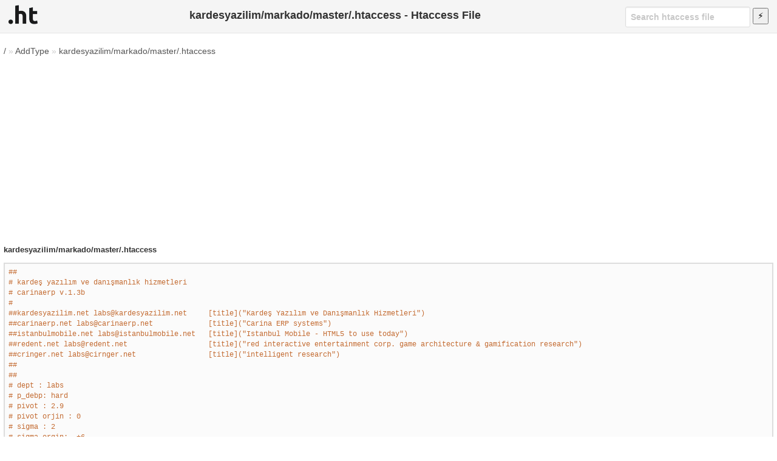

--- FILE ---
content_type: text/html; charset=utf-8
request_url: https://www.google.com/recaptcha/api2/aframe
body_size: 267
content:
<!DOCTYPE HTML><html><head><meta http-equiv="content-type" content="text/html; charset=UTF-8"></head><body><script nonce="hLoROwjQt3F6xbal6yNqKg">/** Anti-fraud and anti-abuse applications only. See google.com/recaptcha */ try{var clients={'sodar':'https://pagead2.googlesyndication.com/pagead/sodar?'};window.addEventListener("message",function(a){try{if(a.source===window.parent){var b=JSON.parse(a.data);var c=clients[b['id']];if(c){var d=document.createElement('img');d.src=c+b['params']+'&rc='+(localStorage.getItem("rc::a")?sessionStorage.getItem("rc::b"):"");window.document.body.appendChild(d);sessionStorage.setItem("rc::e",parseInt(sessionStorage.getItem("rc::e")||0)+1);localStorage.setItem("rc::h",'1769913661092');}}}catch(b){}});window.parent.postMessage("_grecaptcha_ready", "*");}catch(b){}</script></body></html>